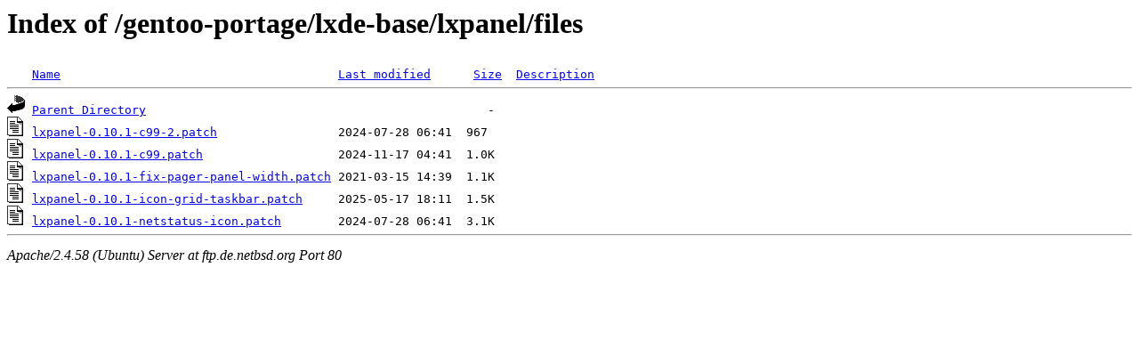

--- FILE ---
content_type: text/html;charset=UTF-8
request_url: http://ftp.de.netbsd.org/gentoo-portage/lxde-base/lxpanel/files/?C=D;O=A
body_size: 551
content:
<!DOCTYPE HTML PUBLIC "-//W3C//DTD HTML 3.2 Final//EN">
<html>
 <head>
  <title>Index of /gentoo-portage/lxde-base/lxpanel/files</title>
 </head>
 <body>
<h1>Index of /gentoo-portage/lxde-base/lxpanel/files</h1>
<pre><img src="/icons/blank.gif" alt="Icon "> <a href="?C=N;O=A">Name</a>                                       <a href="?C=M;O=A">Last modified</a>      <a href="?C=S;O=A">Size</a>  <a href="?C=D;O=D">Description</a><hr><img src="/icons/back.gif" alt="[PARENTDIR]"> <a href="/gentoo-portage/lxde-base/lxpanel/">Parent Directory</a>                                                -   
<img src="/icons/text.gif" alt="[TXT]"> <a href="lxpanel-0.10.1-c99-2.patch">lxpanel-0.10.1-c99-2.patch</a>                 2024-07-28 06:41  967   
<img src="/icons/text.gif" alt="[TXT]"> <a href="lxpanel-0.10.1-c99.patch">lxpanel-0.10.1-c99.patch</a>                   2024-11-17 04:41  1.0K  
<img src="/icons/text.gif" alt="[TXT]"> <a href="lxpanel-0.10.1-fix-pager-panel-width.patch">lxpanel-0.10.1-fix-pager-panel-width.patch</a> 2021-03-15 14:39  1.1K  
<img src="/icons/text.gif" alt="[TXT]"> <a href="lxpanel-0.10.1-icon-grid-taskbar.patch">lxpanel-0.10.1-icon-grid-taskbar.patch</a>     2025-05-17 18:11  1.5K  
<img src="/icons/text.gif" alt="[TXT]"> <a href="lxpanel-0.10.1-netstatus-icon.patch">lxpanel-0.10.1-netstatus-icon.patch</a>        2024-07-28 06:41  3.1K  
<hr></pre>
<address>Apache/2.4.58 (Ubuntu) Server at ftp.de.netbsd.org Port 80</address>
</body></html>
